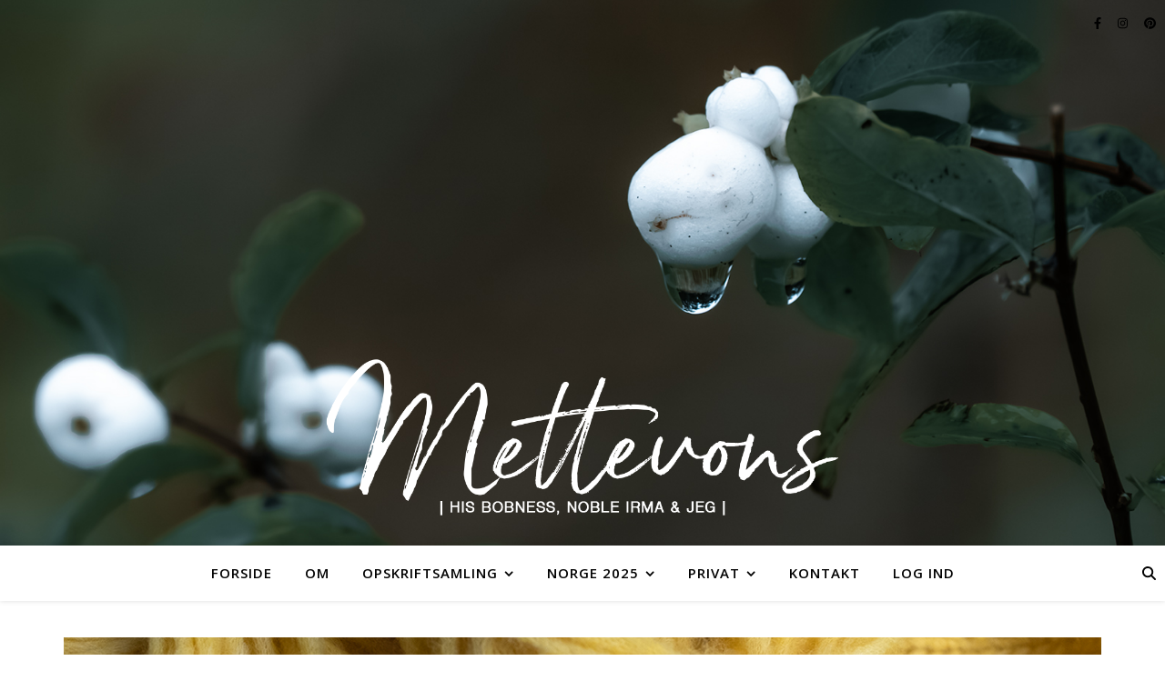

--- FILE ---
content_type: text/html; charset=UTF-8
request_url: https://www.mettebech.dk/wp-admin/admin-ajax.php
body_size: 62
content:
1870348.35bd2355bfc9f30daef4cc237bc5d3bc